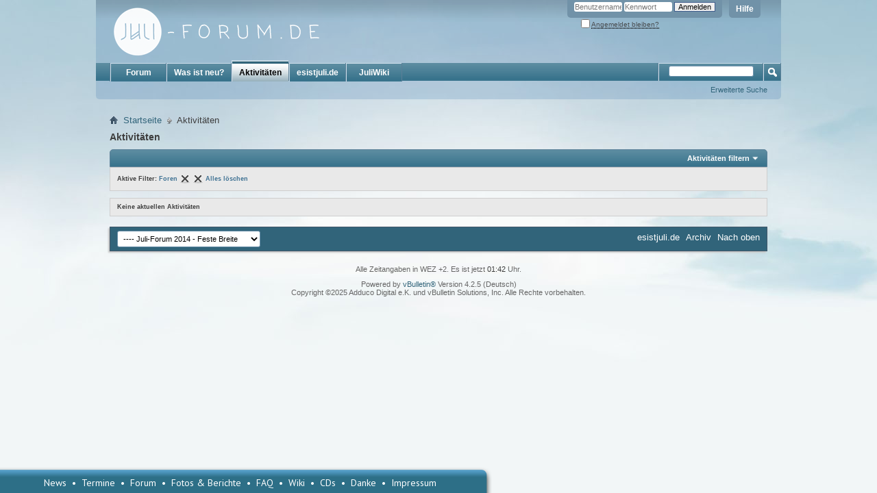

--- FILE ---
content_type: text/html; charset=utf-8
request_url: https://juli-forum.de/activity.php?s=7691070b1220713bbb595b8a20177bc6&sortby=recent&show=forum&time=today
body_size: 5393
content:
<!DOCTYPE html PUBLIC "-//W3C//DTD XHTML 1.0 Transitional//EN" "http://www.w3.org/TR/xhtml1/DTD/xhtml1-transitional.dtd">
<html xmlns="http://www.w3.org/1999/xhtml" dir="ltr" lang="de" id="vbulletin_html">
<head>
	<meta http-equiv="Content-Type" content="text/html; charset=utf-8" />
<meta id="e_vb_meta_bburl" name="vb_meta_bburl" content="https://juli-forum.de" />
<base href="https://juli-forum.de/" /><!--[if IE]></base><![endif]-->
<meta name="generator" content="vBulletin 4.2.5" />

	<link rel="Shortcut Icon" href="favicon.ico" type="image/x-icon" />


		<meta name="keywords" content="Juli, Fan, Eva Briegel, Single, Live, Konzert, Song, Du lügst so schön, Perfekte Welle, Geile Zeit, Regen und Meer, Dieses Leben, Homepage, News" />
		<meta name="description" content="Das große Fan-Forum für alle Fans der Band Juli um Eva Briegel mit Fotos, Infos zu Konzerten, Neuigkeiten, Terminen und vielem mehr." />





	
		<script type="text/javascript" src="https://ajax.googleapis.com/ajax/libs/yui/2.9.0/build/yuiloader-dom-event/yuiloader-dom-event.js"></script>
	

<script type="text/javascript">
<!--
	if (typeof YAHOO === 'undefined') // Load ALL YUI Local
	{
		document.write('<script type="text/javascript" src="clientscript/yui/yuiloader-dom-event/yuiloader-dom-event.js?v=425"><\/script>');
		document.write('<script type="text/javascript" src="clientscript/yui/connection/connection-min.js?v=425"><\/script>');
		var yuipath = 'clientscript/yui';
		var yuicombopath = '';
		var remoteyui = false;
	}
	else	// Load Rest of YUI remotely (where possible)
	{
		var yuipath = 'https://ajax.googleapis.com/ajax/libs/yui/2.9.0/build';
		var yuicombopath = '';
		var remoteyui = true;
		if (!yuicombopath)
		{
			document.write('<script type="text/javascript" src="https://ajax.googleapis.com/ajax/libs/yui/2.9.0/build/connection/connection-min.js?v=425"><\/script>');
		}
	}
	var SESSIONURL = "s=c1eee83dc213e96b8d75fff828699e08&";
	var SECURITYTOKEN = "guest";
	var IMGDIR_MISC = "images/misc";
	var IMGDIR_BUTTON = "images/buttons";
	var vb_disable_ajax = parseInt("0", 10);
	var SIMPLEVERSION = "425";
	var BBURL = "https://juli-forum.de";
	var LOGGEDIN = 0 > 0 ? true : false;
	var THIS_SCRIPT = "activity";
	var RELPATH = "activity.php?sortby=recent&amp;show=forum&amp;time=today";
	var PATHS = {
		forum : "",
		cms   : "",
		blog  : ""
	};
	var AJAXBASEURL = "https://juli-forum.de/";
// -->
</script>
<script type="text/javascript" src="https://juli-forum.de/clientscript/vbulletin-core.js?v=425"></script>



	<link rel="alternate" type="application/rss+xml" title="Juli-Forum.de RSS-Feed" href="https://juli-forum.de/external.php?type=RSS2" />
	



	<link rel="stylesheet" type="text/css" href="clientscript/vbulletin_css/style00013l/main-rollup.css?d=1541344761" />
        

	<!--[if lt IE 8]>
	<link rel="stylesheet" type="text/css" href="clientscript/vbulletin_css/style00013l/popupmenu-ie.css?d=1541344761" />
	<link rel="stylesheet" type="text/css" href="clientscript/vbulletin_css/style00013l/vbulletin-ie.css?d=1541344761" />
	<link rel="stylesheet" type="text/css" href="clientscript/vbulletin_css/style00013l/vbulletin-chrome-ie.css?d=1541344761" />
	<link rel="stylesheet" type="text/css" href="clientscript/vbulletin_css/style00013l/vbulletin-formcontrols-ie.css?d=1541344761" />
	<link rel="stylesheet" type="text/css" href="clientscript/vbulletin_css/style00013l/editor-ie.css?d=1541344761" />
	<![endif]-->


	<title>Aktivitäten - Juli-Forum.de</title>
	<script type="text/javascript" src="clientscript/vbulletin_activitystream.js?v=425"></script>
	<script type="text/javascript">
	<!--
		var activity_stream_options = {
			'type'        : 'home',
			'mindateline' : '0',
			'maxdateline' : '0',
			'minscore'    : '0',
			'minid'       : '',
			'maxid'       : '',
			'count'       : '0',
			'totalcount'  : '0',
			'perpage'     : '30',
			'sortby'      : 'recent',
			'time'        : 'today',
			'show'        : 'forum',
			'newcontent'  : '',
			'refresh'     : '1'
		};
	// -->
	</script>
	<link rel="stylesheet" type="text/css" href="clientscript/vbulletin_css/style00013l/activitystream.css?d=1541344761" />
	<link rel="stylesheet" type="text/css" href="clientscript/vbulletin_css/style00013l/additional.css?d=1541344761" />

</head>
<body>

	<div class="above_body"> <!-- closing tag is in template navbar -->
<div id="header" class="floatcontainer doc_header">
	<div><a name="top" href="forum.php?s=c1eee83dc213e96b8d75fff828699e08" class="logo-image"><img src="images/logo2014.png" alt="Juli-Forum.de - Powered by vBulletin" /></a></div>
	<div id="toplinks" class="toplinks">
		
			<ul class="nouser">
			
				<li><a rel="help" href="faq.php?s=c1eee83dc213e96b8d75fff828699e08">Hilfe</a></li>
				<li>
			<script type="text/javascript" src="clientscript/vbulletin_md5.js?v=425"></script>
			<form id="navbar_loginform" action="login.php?s=c1eee83dc213e96b8d75fff828699e08&amp;do=login" method="post" onsubmit="md5hash(vb_login_password, vb_login_md5password, vb_login_md5password_utf, 0)">
				<fieldset id="logindetails" class="logindetails">
					<div>
						<div>
					<input type="text" class="textbox default-value" name="vb_login_username" id="navbar_username" size="10" accesskey="u" tabindex="101" value="Benutzername" />
					<input type="password" class="textbox" tabindex="102" name="vb_login_password" id="navbar_password" size="10" />
					<input type="text" class="textbox default-value" tabindex="102" name="vb_login_password_hint" id="navbar_password_hint" size="10" value="Kennwort" style="display:none;" />
					<input type="submit" class="loginbutton" tabindex="104" value="Anmelden" title="Gib zur Anmeldung deinen Benutzernamen und dein Kennwort in die dafür vorgesehenen Textfelder ein oder klicke auf die 'Registrieren'-Schaltfläche, um ein neues Benutzerkonto anzulegen." accesskey="s" />
						</div>
					</div>
				</fieldset>
				<div id="remember" class="remember">
					<label for="cb_cookieuser_navbar"><input type="checkbox" name="cookieuser" value="1" id="cb_cookieuser_navbar" class="cb_cookieuser_navbar" accesskey="c" tabindex="103" /> <acronym style="border-bottom: 1px dotted #000000; cursor: help;" title="Du bleibst angemeldet, bis du dich selbst abmeldest.">Angemeldet bleiben?</acronym></label>
				</div>

				<input type="hidden" name="s" value="c1eee83dc213e96b8d75fff828699e08" />
				<input type="hidden" name="securitytoken" value="guest" />
				<input type="hidden" name="do" value="login" />
				<input type="hidden" name="vb_login_md5password" />
				<input type="hidden" name="vb_login_md5password_utf" />
			</form>
			<script type="text/javascript">
			YAHOO.util.Dom.setStyle('navbar_password_hint', "display", "inline");
			YAHOO.util.Dom.setStyle('navbar_password', "display", "none");
			vB_XHTML_Ready.subscribe(function()
			{
			//
				YAHOO.util.Event.on('navbar_username', "focus", navbar_username_focus);
				YAHOO.util.Event.on('navbar_username', "blur", navbar_username_blur);
				YAHOO.util.Event.on('navbar_password_hint', "focus", navbar_password_hint);
				YAHOO.util.Event.on('navbar_password', "blur", navbar_password);
			});
			
			function navbar_username_focus(e)
			{
			//
				var textbox = YAHOO.util.Event.getTarget(e);
				if (textbox.value == 'Benutzername')
				{
				//
					textbox.value='';
					textbox.style.color='#000000';
				}
			}

			function navbar_username_blur(e)
			{
			//
				var textbox = YAHOO.util.Event.getTarget(e);
				if (textbox.value == '')
				{
				//
					textbox.value='Benutzername';
					textbox.style.color='#777777';
				}
			}
			
			function navbar_password_hint(e)
			{
			//
				var textbox = YAHOO.util.Event.getTarget(e);
				
				YAHOO.util.Dom.setStyle('navbar_password_hint', "display", "none");
				YAHOO.util.Dom.setStyle('navbar_password', "display", "inline");
				YAHOO.util.Dom.get('navbar_password').focus();
			}

			function navbar_password(e)
			{
			//
				var textbox = YAHOO.util.Event.getTarget(e);
				
				if (textbox.value == '')
				{
					YAHOO.util.Dom.setStyle('navbar_password_hint', "display", "inline");
					YAHOO.util.Dom.setStyle('navbar_password', "display", "none");
				}
			}
			</script>
				</li>
				
			</ul>
		
	</div>
	<div class="ad_global_header">
		 
		 
	</div>
	<hr />
</div>
	<div id="navbar" class="navbar">
	<ul id="navtabs" class="navtabs floatcontainer">
		
		
	
		<li  id="vbtab_forum">
			<a class="navtab" href="forum.php?s=c1eee83dc213e96b8d75fff828699e08">Forum</a>
		</li>
		
		

	
		<li  id="vbtab_whatsnew">
			<a class="navtab" href="search.php?s=c1eee83dc213e96b8d75fff828699e08&amp;do=getnew&amp;contenttype=vBForum_Post">Was ist neu?</a>
		</li>
		
		

	
		<li class="selected" id="vbtab_activity">
			<a class="navtab" href="activity.php?s=c1eee83dc213e96b8d75fff828699e08">Aktivitäten</a>
		</li>
		
		

	
		<li  id="tab_nja2_175">
			<a class="navtab" href="http://esistjuli.de">esistjuli.de</a>
		</li>
		
		

	
		<li  id="tab_nja2_962">
			<a class="navtab" href="http://juliwiki.de">JuliWiki</a>
		</li>
		
		

		
	</ul>
	
		<div id="globalsearch" class="globalsearch">
			<form action="search.php?s=c1eee83dc213e96b8d75fff828699e08&amp;do=process" method="post" id="navbar_search" class="navbar_search">
				
				<input type="hidden" name="securitytoken" value="guest" />
				<input type="hidden" name="do" value="process" />
				<span class="textboxcontainer"><span><input type="text" value="" name="query" class="textbox" tabindex="99"/></span></span>
				<span class="buttoncontainer"><span><input type="image" class="searchbutton" src="images/buttons/search.png" name="submit" onclick="document.getElementById('navbar_search').submit;" tabindex="100"/></span></span>
			</form>
			<ul class="navbar_advanced_search">
				<li><a href="search.php?s=c1eee83dc213e96b8d75fff828699e08&amp;search_type=1" accesskey="4">Erweiterte Suche</a></li>
				
			</ul>
		</div>
	
</div>
</div><!-- closing div for above_body -->

<div class="body_wrapper">
<div id="breadcrumb" class="breadcrumb">
	<ul class="floatcontainer">
		<li class="navbithome"><a href="index.php?s=c1eee83dc213e96b8d75fff828699e08" accesskey="1"><img src="images/misc/navbit-home.png" alt="Startseite" /></a></li>
		
	<li class="navbit"><a href="forum.php?s=c1eee83dc213e96b8d75fff828699e08&amp;">Startseite</a></li>

		
	<li class="navbit lastnavbit"><span>Aktivitäten</span></li>

	</ul>
	<hr />
</div>


 



	<div id="pagetitle"><h1>Aktivitäten</h1></div>

	<div class="block activitystream">
		<div class="blockhead">
			<div class="popupgroup" id="streamfilter">
				<div class="popupmenu">
					<a href="javascript://" class="popupctrl">Aktivitäten filtern</a>					
					<table class="popupbody popuphover filter">
						<thead>
							<tr>
								<th>Sortieren nach</th>
								<th>Zeit</th>
								<th>Anzeigen</th>
							</tr>
						</thead>
						<tbody>
							<tr>
								<td>
									<span class="selected" >Aktualität</span>
									<a href="activity.php?s=c1eee83dc213e96b8d75fff828699e08&amp;sortby=recent&amp;show=forum&amp;time=today">Aktualität</a>
									<span>Beliebtheit</span>
									<a  class="unselected" href="activity.php?s=c1eee83dc213e96b8d75fff828699e08&amp;sortby=popular&amp;show=forum&amp;time=today">Beliebtheit</a>									
								</td>
								<td>
									<span>Alle</span>
									<a  class="unselected"  href="activity.php?s=c1eee83dc213e96b8d75fff828699e08&amp;time=anytime&amp;show=forum&amp;sortby=recent">Alle</a>
									<span class="selected" ></span>
									<a  href="activity.php?s=c1eee83dc213e96b8d75fff828699e08&amp;time=today&amp;show=forum&amp;sortby=recent"></a>	
									<span>Letzte Woche</span>
									<a  class="unselected"  href="activity.php?s=c1eee83dc213e96b8d75fff828699e08&amp;time=week&amp;show=forum&amp;sortby=recent">Letzte Woche</a>
									<span>Letzter Monat</span>
									<a  class="unselected"  href="activity.php?s=c1eee83dc213e96b8d75fff828699e08&amp;time=month&amp;show=forum&amp;sortby=recent">Letzter Monat</a>									
								</td>
								<td>
									<span>Alle</span>
									<a  class="unselected"  href="activity.php?s=c1eee83dc213e96b8d75fff828699e08&amp;show=all&amp;time=today&amp;sortby=recent">Alle</a>
									<span>Bilder</span>
									<a  class="unselected"  href="activity.php?s=c1eee83dc213e96b8d75fff828699e08&amp;show=photos&amp;time=today&amp;sortby=recent">Bilder</a>
									<span class="selected" >Forum</span>
									<a  href="activity.php?s=c1eee83dc213e96b8d75fff828699e08&amp;show=forum&amp;time=today&amp;sortby=recent">Foren</a>
									
									
									
										
								</td>
							</tr>					
						</tbody>
					</table>
				</div>
			</div>	
		</div>
		<div class="blockbody">
			
			<div class="filterbar">
				Aktive Filter:
				
					<span class="filtertype">Foren</span> <a href="activity.php?s=c1eee83dc213e96b8d75fff828699e08&amp;&amp;time=today&amp;sortby=recent"><img src="images/site_icons/x.png" class="closeicon" alt="" title="Schließen" /></a>
				
					<span class="filtertype"></span> <a href="activity.php?s=c1eee83dc213e96b8d75fff828699e08&amp;&amp;show=forum&amp;sortby=recent"><img src="images/site_icons/x.png" class="closeicon" alt="" title="Schließen" /></a>
				
				<a href="activity.php?s=c1eee83dc213e96b8d75fff828699e08">Alles löschen</a>
			</div>
			

			<div id="newactivity_container" class="newactivity hidden">
				<span id="newactivitylink">Neue Aktivitäten (<span id="newactivitycount"></span>) - Hier klicken zum Aktualisieren</span>
			</div>	

			<div id="newactivity_nomore" class="newactivity hidden">
				<span>Bitte lade die Seite nochmals um 200+ neue Einträge anzusehen, welche in der Zwischenzeit erstellt wurden.</span>
			</div>	

			<ul id="activitylist">
				<li id="olderactivity" class="hidden">
					<div class="block1"><hr /></div>
					<div class="block2">Ältere Aktivitäten</div>
					<div class="block3"><hr /></div>
				</li>
				
			</ul>
		</div>
	</div>

	<div id="moreactivity_container" class="moreactivity userprof_headers userprof_headers_border">
		<a id="moreactivitylink" class="hidden" href="activity.php?s=c1eee83dc213e96b8d75fff828699e08&amp;">Weitere Aktivitäten</a>
		<span id="noresults" class="hidden">Keine weiteren Ergebnisse</span>
		<span id="noactivity">Keine aktuellen Aktivitäten</span>
		<img id="moreactivityprogress" class="hidden" src="images/misc/progress3.gif" alt="" />	
	</div>

	
<div style="clear: left">
  
   
</div>

<div id="footer" class="floatcontainer footer">

	<form action="forum.php" method="get" id="footer_select" class="footer_select">

		
			<select name="styleid" onchange="switch_id(this, 'style')">
				<optgroup label="Style auswählen"><option class="hidden"></option></optgroup>
				
					
					<optgroup label="&nbsp;Standard Styles">
									
					
	<option value="12" class="" >-- Juli-Forum 2014 - Volle Breite</option>

	<option value="13" class="" selected="selected">---- Juli-Forum 2014 - Feste Breite</option>

	<option value="3" class="" >-- Juli-Forum 2011 - Volle Breite</option>

	<option value="4" class="" >---- Juli-Forum 2011 - Feste Breite</option>

	<option value="9" class="" >------ In Love (Aprilscherz 2012)</option>

					
					</optgroup>
										
				
				
					
					<optgroup label="&nbsp;Mobile Styles">
					
					
	<option value="8" class="" >-- Juli-Forum 2011 - Mobil</option>

					
					</optgroup>
										
				
			</select>	
		
		
		
	</form>

	<ul id="footer_links" class="footer_links">
		
		<li><a href="http://esistjuli.de">esistjuli.de</a></li>
		
		
		<li><a href="archive/index.php?s=c1eee83dc213e96b8d75fff828699e08">Archiv</a></li>
		
		
		
		<li><a href="activity.php?sortby=recent&amp;show=forum&amp;time=today#top" onclick="document.location.hash='top'; return false;">Nach oben</a></li>
	</ul>
	
	
	
	
	<script type="text/javascript">
	<!--
		// Main vBulletin Javascript Initialization
		vBulletin_init();
	//-->
	</script>
        
</div>
</div> <!-- closing div for body_wrapper -->

<div class="below_body">
<div id="footer_time" class="shade footer_time">Alle Zeitangaben in WEZ +2. Es ist jetzt <span class="time">01:42</span> Uhr.</div>

<div id="footer_copyright" class="shade footer_copyright">
	
	Powered by <a href="http://www.vbulletin-germany.com" id="vbulletinlink">vBulletin&reg;</a> Version 4.2.5 (Deutsch)<br />Copyright &copy;2025 Adduco Digital e.K. und vBulletin Solutions, Inc. Alle Rechte vorbehalten. 
		
</div>
<div id="footer_morecopyright" class="shade footer_morecopyright">
	
	
	
	
	
</div>
 

</div><div id="menu"><div id="menu-text">
<span>
<a href="http://esistjuli.de/">News</a>&nbsp;&nbsp;&bull;&nbsp;&nbsp;<a href="http://esistjuli.de/termine/">Termine</a>&nbsp;&nbsp;&bull;&nbsp;&nbsp;<a href="https://juli-forum.de/">Forum</a>&nbsp;&nbsp;&bull;&nbsp;&nbsp;<a href="http://esistjuli.de/berichte/">Fotos&nbsp;&amp;&nbsp;Berichte</a>&nbsp;&nbsp;&bull;&nbsp;&nbsp;<a href="http://juliwiki.de/FAQ">FAQ</a>&nbsp;&nbsp;&bull;&nbsp;&nbsp;<a href="http://juliwiki.de/">Wiki</a>&nbsp;&nbsp;&bull;&nbsp;&nbsp;<a href="http://juliwiki.de/Diskographie">CDs</a>&nbsp;&nbsp;&bull;&nbsp;&nbsp;<a href="http://esistjuli.de/danke/">Danke</a>&nbsp;&nbsp;&bull;&nbsp;&nbsp;<a href="https://juli-forum.de/faq.php?faq=impressum">Impressum</a></span>
</div><div id="menu-end">&nbsp;</div></div>
</body>
</html>

--- FILE ---
content_type: text/css
request_url: https://juli-forum.de/clientscript/vbulletin_css/style00013l/additional.css?d=1541344761
body_size: 2999
content:
@import url(https://fonts.googleapis.com/css?family=PT+Sans:regular&subset=latin);.postbit,.postbitlegacy,.eventbit{background-color:rgba(11,85,153,0.05);box-shadow:2px 2px 7px #C8C8C8}.postbitlegacy .postdetails,.eventbit .eventdetails{background-color:transparent}.postbit .postfoot .textcontrols,.postbitlegacy .postfoot .textcontrols,.eventbit .eventfoot .eventcontrols{width:auto;margin-left:200px;margin-right:0;border-left:1px solid #ddd}.navtabs li.selected li:hover a.popupctrl,.navtabs li.selected li:hover a.popupctrl.active,.navtabs li.selected li a.popupctrl.active{color:#fff}.navtabs li.selected .popupbody li > a:hover{color:#000}.toplinks acronym{color:#494D50}.toplinks .popupbody a{color:#000 !important}.forumactionlinks{display:none !important}#wgo_legend{display:none}.pagination_top{width:80%}#menu{display:block;height:40px;position:fixed;left:0;bottom:0;z-index:500;color:#fff;clear:both;width:858px;cursor:default;text-align:center}#menu,#s{font-size:14px !important;font-family:'PT Sans',Helvetica,Arial !important}.js-enabled #menu{display:none}#menu-text{display:inline-block;height:40px;background-image:url(https://juli-forum.de/images/eijmenu/menu.png);background-repeat:repeat-x;float:left;width:700px}#menu-text *{vertical-align:bottom}#menu-text > span{margin-top:17px;display:inline-block}#menu-text #menu-toggle{cursor:pointer;float:right;margin-right:2px}#menu-text #menu-toggle #toggletxt{margin-right:10px}#menu-text #menu-toggle #toggleimg{background-image:url(https://juli-forum.de/images/eijmenu/pfeil.png);background-position:0 0;display:inline-block;width:7px;height:14px}#menu-text #menu-toggle #toggleimg:hover{background-position:14px 0}#menu-text #menu-toggle.collapsed #toggleimg{background-position:21px 0}#menu-text #menu-toggle.collapsed #toggleimg:hover{background-position:7px 0}#menu-text #menu-toggle #toggletxt{display:none}#menu-end{display:inline-block;height:40px;width:18px;background-image:url(https://juli-forum.de/images/eijmenu/menu-right.png);background-repeat:none;float:left}#searchform{display:inline}#searchform #s{opacity:0.8;width:120px;padding:2px}#menu a{color:#fff;-moz-border-radius:8px;-webkit-border-radius:8px;border-radius:8px;padding:2px 6px;margin:-2px -6px;text-decoration:none}#menu a:hover{background-image:url(https://juli-forum.de/images/eijmenu/blue.png)}#menu a:hover{background-image:none;background-color:#07345d;color:#fff}body{padding-bottom:20px}.memberaction_body.popupbody{background:#E1E1E1 none }.wgo_block .section div p{padding:0}.wgo_block .blocksubhead{padding-bottom:0}.wgo_block .section div,.wgo_block .section ol{padding-left:30px}.postbit .userinfo .username,.postbit .userinfo_noavatar .username,.postbitlegacy .userinfo a.username,.eventbit .userinfo a.username{font-size:16px}.postbit .userinfo .username.guest,.postbit .userinfo_noavatar .username.guest,.postbitlegacy .userinfo .username.guest,.eventbit .userinfo .username.guest{font-size:16px;font-weight:bold;color:#777}.forumbit_post .forumbit_post[id^="project"] .forumstats li{display:none}.subforum-status-new a{font-weight:bold}